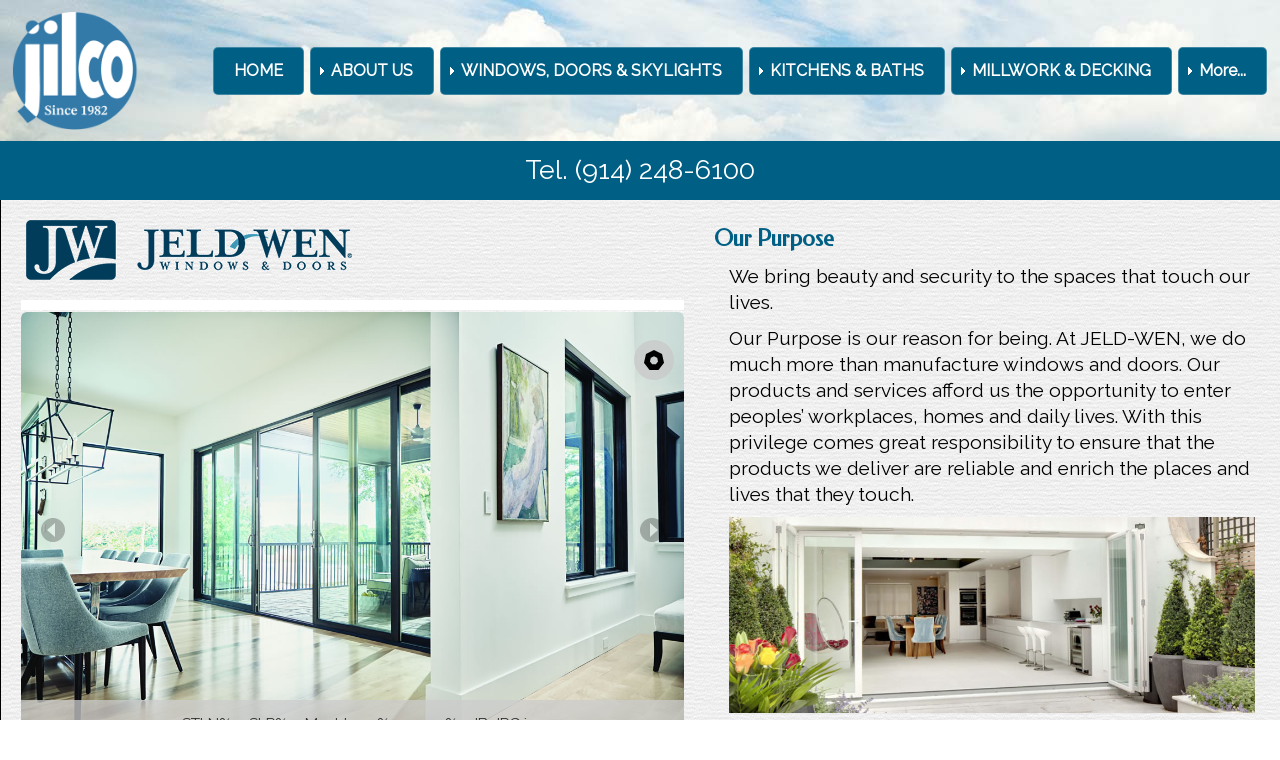

--- FILE ---
content_type: text/html
request_url: https://www.jilcowindow.com/Pages/wds-pd-jeldwen.html
body_size: 6270
content:
<!doctype html>
<html><!-- InstanceBegin template="/Templates/inner.dwt" codeOutsideHTMLIsLocked="false" -->
<head>
<!-- Global site tag (gtag.js) - Google Analytics -->
<script async src="https://www.googletagmanager.com/gtag/js?id=UA-54330336-1"></script>
<script>
  window.dataLayer = window.dataLayer || [];
  function gtag(){dataLayer.push(arguments);}
  gtag('js', new Date());

  gtag('config', 'UA-54330336-1');
</script>
<meta id="p7HMY" name="viewport" content="width=device-width">
<meta charset="UTF-8">
<!-- InstanceBeginEditable name="doctitle" -->
<title>JELD-WEN® Patio Doors Westchester County NY Fairfield County CT</title>
<meta name="description" content=“JELD-WEN® Patio doors to beautify your home from Jilco Window Corporation serving Westchester, Putnam, Orange, Dutchess and Fairfield counties." />
<!-- InstanceEndEditable -->
<link href="https://fonts.googleapis.com/css?family=Federo|Raleway:300,400" rel="stylesheet">
<link href="https://fonts.googleapis.com/css?family=Oswald" rel="stylesheet">
<link href="https://fonts.googleapis.com/css?family=Arimo|Pathway+Gothic+One" rel="stylesheet">
<link href="https://fonts.googleapis.com/css?family=Concert+One" rel="stylesheet">
<link href="../p7hmy/p7HMY-01.css" rel="stylesheet" type="text/css" media="all">
<script type="text/javascript" src="../p7hmy/p7HMYscripts.js"></script>
<link href="../p7amm/p7AMM-01.css" rel="stylesheet" type="text/css" media="all">
<script type="text/javascript" src="../p7amm/p7AMMscripts.js"></script>
<link rel="stylesheet" href="../p7harmonium/p7Harmonium.css">
<style type="text/css">
body {
	background-repeat: repeat;
	background-image: url(../p7harmonium/img/bkgrnd_03.png);
}
</style>
<link href="../p7agm/p7AGM-01.css" rel="stylesheet" type="text/css" media="all">
<script type="text/javascript" src="../p7agm/p7AGMscripts.js"></script>
<!-- InstanceBeginEditable name="head" -->
<!-- InstanceEndEditable -->
<link href="../p7stt/p7STT-01.css" rel="stylesheet" type="text/css" media="all">
<script type="text/javascript" src="../p7stt/p7STTscripts.js"></script>
</head>

<body id="top">
<div id="p7STT_1" class="p7STT right dark"> <a id="p7STTa_1" class="p7STT-anchor" href="#"><i></i><span>Scroll To Top</span></a>
  <script type="text/javascript">P7_STTop('p7STT_1',200,1,450)</script>
</div>
<div id="p7HMY_1" class="p7HMY hmy-color-root-black hmy-noscript transparent" data-hmy-max-width="100,%">
  <div class="hmy-section logo" data-hmy-basis="20,%,1">
    <div class="hmy-content-wrapper">
      <div class="hmy-content hmy-left"><a id="img-link" href="../index.html"><img src="../p7harmonium/img/logo_page_top.png" width="350" height="330" alt="logo"></a></div>
    </div>
  </div>
  <div class="hmy-section" data-hmy-basis="80,%,1">
    <div class="hmy-content-wrapper hmy-vertical-center navigation">
      <div class="hmy-content hmy-left">
        <div id="p7AMM_1" class="p7AMM amm-noscript amm-responsive amm-root-trans amm-root-rounded amm-rootlinks-black amm-rootlink-borders amm-rootlinks-rounded amm-subs-silverblue amm-subs-trans amm-subs-rounded amm-right" data-amm="600,5,910,5,-10,0,1,0,0,5,1,1,1,1,0,0" data-amm-label="More...">
          <div id="p7AMMtb_1" class="amm-toolbar closed"><a title="Hide/Show Menu" href="#">&equiv;</a></div>
          <ul class="closed" aria-label="Navigation Menu" role="menubar">
            <li data-amm-priority="0"><a href="../index.html">HOME</a></li>
            <li data-amm-priority="0"><a href="#" class="amm-trigger">ABOUT US</a>
              <ul>
                <li><a href="about-jilco.html" class="amm-first">About Us</a></li>
                <li><a href="mailing-list-sign-up-form.html">Sign up for Exclusive Deals!</a></li>
                <li><a href="testimonials.html">Testimonials</a></li>
                <li><a href="contact.html">Contact Us</a></li>
                <li><a href="jilco-directions.html">Directions and Hours</a></li>
                <li><a href="https://app.termly.io/document/privacy-policy/c09f6c15-e474-4477-9d82-a04f819b113d" target="blank">Privacy Policy</a></li>
                <li><a href="credit-application.html" class="amm-last">Commercial Charge Account Application and Credit Agreement</a></li>
              </ul>
            </li>
            <li data-amm-priority="0"><a href="#" class="amm-trigger">WINDOWS, DOORS & SKYLIGHTS</a>
              <ul>
                <li><a href="#" class="amm-trigger amm-first">ENTRY DOORS</a>
                  <ul>
                    <li><a href="wds-ied-captiva.html" class="amm-first">Captiva Wood Doors</a></li>
                    <li><a href="wds-sd-CDC.html">Combination Door Company</a></li>
                    <li><a href="wds-harman-fensterbau.html">Harman Fensterbau</a></li>
                    <li><a href="wds-ied-jeldwen.html">JELD-WEN</a></li>
                    <li><a href="wds-ied-masonite.html">Masonite</a></li>
                    <li><a href="wds-ied-reeb-finish.html">Reeb Finish</a></li>
                    <li><a href="wds-ied-rogue-valley.html">Rogue Valley Door</a></li>
                    <li><a href="wds-ied-signature.html">Signature</a></li>
                    <li><a href="wds-ied-simpson.html">Simpson</a></li>
                    <li><a href="wds-ied-therma-tru.html">Therma-Tru</a></li>
                    <li><a href="wds-ied-upstate.html">Upstate Door</a></li>
                    <li><a href="wds-ied-woodgrain.html" class="amm-last">Woodgrain</a></li>
                  </ul>
                </li>
                <li><a href="#" class="amm-trigger">INTERIOR DOORS</a>
                  <ul>
                    <li><a href="wds-id-jeldwen.html" class="amm-first">JELD-WEN</a></li>
                    <li><a href="wds-id-masonite.html">Masonite</a></li>
                    <li><a href="wds-ied-rogue-valley.html">Rogue Valley Door</a></li>
                    <li><a href="wds-id-simpson.html">Simpson</a></li>
                    <li><a href="wds-ied-tru-stile.html">TruStile</a></li>
                    <li><a href="wds-id-upstate.html">Upstate Door</a></li>
                    <li><a href="wds-ied-windor.html">Win-Dor</a></li>
                    <li><a href="wds-ied-woodgrain.html" class="amm-last">Woodgrain</a></li>
                  </ul>
                </li>
                <li><a href="#" class="amm-trigger">SKYLIGHTS</a>
                  <ul>
                    <li><a href="skylights-supreme.html" class="amm-first">Supreme Skylights</a></li>
                    <li><a href="wds-sl-velux.html" class="amm-last">VELUX</a></li>
                  </ul>
                </li>
                <li><a href="#" class="amm-trigger">STORM and SCREEN DOORS</a>
                  <ul>
                    <li><a href="wds-sd-CDC.html" class="amm-first">Combination Door Company</a></li>
                    <li><a href="wds-sd-larson.html">LARSON Manufacturing Company</a></li>
                    <li><a href="wds-sd-upstate.html" class="amm-last">Upstate Door</a></li>
                  </ul>
                </li>
                <li><a href="#" class="amm-trigger">WINDOWS & PATIO DOORS</a>
                  <ul>
                    <li><a href="wds-andersen-100-series-windows-doors.html" class="amm-first">Andersen 100 Series</a></li>
                    <li><a href="wds-andersen-200-series-windows-doors.html">Andersen 200 Series</a></li>
                    <li><a href="wds-andersen-400-series-windows-doors.html">Andersen 400 Series</a></li>
                    <li><a href="#" class="amm-trigger">Andersen Architectural</a>
                      <ul>
                        <li><a href="wds-wpd-andersen-architectural-a.html" class="amm-first">A-Series</a></li>
                        <li><a href="wds-wpd-andersen-architectural-e.html" class="amm-last">E-Series</a></li>
                      </ul>
                    </li>
                    <li><a href="wds-wpd-brosco.html">BROSCO</a></li>
                    <li><a href="wds-harman-fensterbau.html">Harman Fensterbau</a></li>
                    <li><a href="#" class="amm-trigger">JELD-WEN</a>
                      <ul>
                        <li><a href="wds-pd-jeldwen.html" class="amm-first">Patio Doors</a></li>
                        <li><a href="wds-windows-jeldwen.html" class="amm-last">Windows</a></li>
                      </ul>
                    </li>
                    <li><a href="wds-wpd-kolbe.html">Kolbe Windows & Doors</a></li>
                    <li><a href="#" class="amm-trigger">Marvin</a>
                      <ul>
                        <li><a href="wds-marvin-signature-collection.html" class="amm-first">Signature Collection</a></li>
                        <li><a href="wds-marvin-elevate-collection.html">Elevate Collection</a></li>
                        <li><a href="wds-marvin-essential-collection.html" class="amm-last">Essential Collection</a></li>
                      </ul>
                    </li>
                    <li><a href="wds-wpd-parrett.html">Parrett</a></li>
                    <li><a href="wds-wpd-silverline.html">Silver Line</a></li>
                    <li><a href="wds-pd-simpson.html">Simpson Patio Doors</a></li>
                    <li><a href="wds-ied-therma-tru.html">Therma-Tru Patio Doors</a></li>
                    <li><a href="wds-wpd-trimline.html">Trimline</a></li>
                    <li><a href="wds-wpd-webb.html">Webb</a></li>
                    <li><a href="wds-ied-windor.html">Win-Dor</a></li>
                    <li><a href="wds-wpd-windsor-legend.html">Windsor Windows & Doors</a></li>
                    <li><a href="#" class="amm-trigger amm-last">VINYL WINDOWS</a>
                      <ul>
                        <li><a href="wds-wpd-ideal.html" class="amm-first">Ideal Window</a></li>
                        <li><a href="wds-wpd-miwd-vw.html">MI Windows & Doors</a></li>
                        <li><a href="wds-wpd-northeast.html">NorthEast Windows</a></li>
                        <li><a href="wds-wpd-ventana-garden.html">Ventana USA</a></li>
                        <li><a href="wds-windows-windor.html" class="amm-last">Win-Dor</a></li>
                      </ul>
                    </li>
                  </ul>
                </li>
                <li><a href="#" class="amm-trigger">WINDOW ROOFS</a>
                  <ul>
                    <li><a href="roofs-proof-bay-bow-canopy.html" class="amm-first amm-last">Proof Industries</a></li>
                  </ul>
                </li>
                <li><a href="hunter-douglas.html" class="amm-last">WINDOW DRESSING by Hunter Douglas</a></li>
              </ul>
            </li>
            <li data-amm-priority="0"><a href="#" class="amm-trigger">KITCHENS & BATHS</a>
              <ul>
                <li><a href="#" class="amm-trigger amm-first">KITCHEN CABINETS</a>
                  <ul>
                    <li><a href="kb-kc-bc-europa-cabinets.html" class="amm-first">Europa</a></li>
                    <li><a href="kb-kc-fabuwood.html">Fabuwood</a></li>
                    <li><a href="kb-kc-bc-fieldstone-cabinets.html">Fieldstone Cabinetry</a></li>
                    <li><a href="kb-kc-bc-green-forest-cabinets.html">Green Forest Cabinetry</a></li>
                    <li><a href="kb-kc-omega-cabinets.html">Omega</a></li>
                    <li><a href="kb-kc-kitchencraft.html" class="amm-last">Kitchen Craft</a></li>
                  </ul>
                </li>
                <li><a href="#" class="amm-trigger">COUNTERTOPS</a>
                  <ul>
                    <li><a href="kb-ct-caesarstone.html" class="amm-first">Caesarstone</a></li>
                    <li><a href="kb-ct-cambria.html">Cambria</a></li>
                    <li><a href="kb-ct-silestone.html" class="amm-last">Silestone</a></li>
                  </ul>
                </li>
                <li><a href="#" class="amm-trigger">BATH VANITIES</a>
                  <ul>
                    <li><a href="kb-bv-omega-bath.html" class="amm-first">Omega</a></li>
                    <li><a href="kb-bv-kitchencraft.html" class="amm-last">Kitchen Craft</a></li>
                  </ul>
                </li>
                <li><a href="#" class="amm-trigger">ENTERTAINMENT & LIBRARY</a>
                  <ul>
                    <li><a href="kb-elc-omega.html" class="amm-first amm-last">Omega Cabinetry</a></li>
                  </ul>
                </li>
                <li><a href="#" class="amm-trigger">DECORATIVE HARDWARE</a>
                  <ul>
                    <li><a href="kb-h-top-knobs.html" class="amm-first amm-last">TOP KNOBS</a></li>
                  </ul>
                </li>
                <li><a href="stone-evolve.html">STONE VENEER from Evolve Stone</a></li>
                <li><a href="../designers-corner/index.html" class="amm-last">DESIGNER'S CORNER</a></li>
              </ul>
            </li>
            <li data-amm-priority="0"><a href="#" class="amm-trigger">MILLWORK & DECKING</a>
              <ul>
                <li><a href="#" class="amm-trigger amm-first">ATTIC STAIRWAYS</a>
                  <ul>
                    <li><a href="attic-stairs-american-stairways.html" class="amm-first">American Stairways</a></li>
                    <li><a href="attic-stairs-marwin.html" class="amm-last">Marwin</a></li>
                  </ul>
                </li>
                <li><a href="#" class="amm-trigger">BASEMENT ACCESS DOORS</a>
                  <ul>
                    <li><a href="bilco-basement-doors.html" class="amm-first amm-last">Bilco</a></li>
                  </ul>
                </li>
                <li><a href="#" class="amm-trigger">COLUMNS</a>
                  <ul>
                    <li><a href="columns-crown.html" class="amm-first">Crown Column</a></li>
                    <li><a href="columns-hbg-PermaCast.html">HB&G</a></li>
                    <li><a href="mouldings-intex-millwork-solutions.html">INTEX Millwork Solutions</a></li>
                    <li><a href="columns-turncraft.html" class="amm-last">Turncraft</a></li>
                  </ul>
                </li>
                <li><a href="#" class="amm-trigger">DECKS & RAILINGS</a>
                  <ul>
                    <li><a href="azek-building-products.html" class="amm-first">AZEK Building Products</a></li>
                    <li><a href="mouldings-intex-millwork-solutions.html">INTEX Millwork Solutions</a></li>
                    <li><a href="timbertech-building-products.html" class="amm-last">TimberTech</a></li>
                  </ul>
                </li>
                <li><a href="#" class="amm-trigger">FENCING</a>
                  <ul>
                    <li><a href="digger-specialties.html" class="amm-first">Digger Specialties</a></li>
                    <li><a href="mouldings-intex-millwork-solutions.html">INTEX Millwork Solutions</a></li>
                    <li><a href="wds-wpd-northeast.html" class="amm-last">NorthEast Windows</a></li>
                  </ul>
                </li>
                <li><a href="#" class="amm-trigger">HARDWARE</a>
                  <ul>
                    <li><a href="hardware-baldwin.html" class="amm-first">Baldwin</a></li>
                    <li><a href="hardware-emtek.html">Emtek</a></li>
                    <li><a href="hardware-kwikset.html">Kwikset</a></li>
                    <li><a href="montana-forge-hardware.html">Montana Forge</a></li>
                    <li><a href="hardware-rocky-mountain.html">Rocky Mountain Hardware</a></li>
                    <li><a href="hardware-schlage.html" class="amm-last">Schlage Hardware</a></li>
                  </ul>
                </li>
                <li><a href="#" class="amm-trigger">MILLWORK</a>
                  <ul>
                    <li><a href="mouldings-consolidated-wood.html" class="amm-first">Consolidated Companies</a></li>
                    <li><a href="mouldings-garden-state.html">Garden State Lumber</a></li>
                    <li><a href="mouldings-intex-millwork-solutions.html">INTEX Millwork Solutions</a></li>
                    <li><a href="wds-ied-woodgrain.html" class="amm-last">Woodgrain</a></li>
                  </ul>
                </li>
                <li><a href="#" class="amm-trigger">MOULDING</a>
                  <ul>
                    <li><a href="mouldings-a-and-b.html" class="amm-first">A&B Wood Design</a></li>
                    <li><a href="mouldings-flex-trim.html">Flex Trim</a></li>
                    <li><a href="millwork-trim-fypon.html">Fypon</a></li>
                    <li><a href="mouldings-garden-state.html" class="amm-last">Garden State Lumber</a></li>
                  </ul>
                </li>
                <li><a href="#" class="amm-trigger">PVC COLUMN WRAPS</a>
                  <ul>
                    <li><a href="millwork-trim-fypon.html" class="amm-first amm-last">Fypon</a></li>
                  </ul>
                </li>
                <li><a href="#" class="amm-trigger">PVC TRIM</a>
                  <ul>
                    <li><a href="millwork-trim-fypon.html" class="amm-first amm-last">Fypon</a></li>
                  </ul>
                </li>
                <li><a href="#" class="amm-trigger">RAILINGS</a>
                  <ul>
                    <li><a href="digger-specialties.html" class="amm-first">Digger Specialties</a></li>
                    <li><a href="timbertech-building-products.html" class="amm-last">TimberTech</a></li>
                  </ul>
                </li>
                <li><a href="#" class="amm-trigger">SHUTTERS</a>
                  <ul>
                    <li><a href="boral-siding-trim.html" class="amm-first">Boral Siding, Trim and Shutters</a></li>
                    <li><a href="mouldings-intex-millwork-solutions.html">INTEX Millwork Solutions</a></li>
                    <li><a href="shutters-ply-gem.html">Ply Gem Shutters</a></li>
                    <li><a href="shutter-revolution.html">Shutter Revolution</a></li>
                    <li><a href="southern-shutter-company.html" class="amm-last">Southern Shutter Company</a></li>
                  </ul>
                </li>
                <li><a href="#" class="amm-trigger">SIDING</a>
                  <ul>
                    <li><a href="boral-siding-trim.html" class="amm-first">Boral Building Products</a></li>
                    <li><a href="cedar-siding.html">Cedar Siding</a></li>
                    <li><a href="siding-james-hardie.html">James Hardie</a></li>
                    <li><a href="maibec-siding.html">Maibec</a></li>
                    <li><a href="nucedar-mills-garden-state.html">NuCedar Mills</a></li>
                    <li><a href="waska-shingles.html" class="amm-last">WASKA</a></li>
                  </ul>
                </li>
                <li><a href="#" class="amm-trigger">STAIR PARTS</a>
                  <ul>
                    <li><a href="crown-heritage-stair-parts.html" class="amm-first">Crown Heritage</a></li>
                    <li><a href="stair-parts-ideal.html" class="amm-last">Ideal Stair Parts</a></li>
                  </ul>
                </li>
                <li><a href="#" class="amm-trigger">STAIR SYSTEMS</a>
                  <ul>
                    <li><a href="crown-heritage-stair-parts.html" class="amm-first amm-last">Crown Heritage</a></li>
                  </ul>
                </li>
                <li><a href="stone-evolve.html">STONE VENEER from Evolve Stone</a></li>
                <li><a href="#" class="amm-trigger amm-last">WINDOW ROOFS</a>
                  <ul>
                    <li><a href="roofs-proof-bay-bow-canopy.html" class="amm-first amm-last">Proof Industries</a></li>
                  </ul>
                </li>
              </ul>
            </li>
            <li data-amm-priority="0"><a href="jilco-directions.html">DIRECTIONS & HOURS</a></li>
            <li data-amm-priority="0"><a href="contact.html">CONTACT</a></li>
            <li data-amm-priority="0"><a href="#top" class="amm-ste arrow">&uArr;</a></li>
          </ul>
        </div>
      </div>
    </div>
  </div>
</div>
<div id="p7HMY_2" class="p7HMY hmy-noscript" data-hmy-max-width="100,%">
  <div class="hmy-section" data-hmy-basis="100,%,1">
    <div class="hmy-content-wrapper hmy-color-content-gray tagline">
      <div class="hmy-content hmy-center">
        <p style="font-size: 140%">Tel. (914) 248-6100</p>
      </div>
    </div>
  </div>
  <div id="p7HMY_2" class="p7HMY hmy-noscript" data-hmy-max-width="100,%">
    <div class="hmy-section main" data-hmy-basis="55,%,1">
      <div class="hmy-content-wrapper hmy-border-content-left">
        <div class="hmy-content hmy-left"><!-- InstanceBeginEditable name="EditRegion2" -->
<p><a id="img-link" href="https://www.jeld-wen.com/en-us/products/patio-doors" target="_blank"><img src="../logos/logo_jeld-wen.png" width="326" height="80" alt="JELD-WEN® Patio Doors"></a></p>
        <p>
        <div id="p7AGM_1" class="p7AGM agm-noscript agm-rounded agm-white agm-thumb-height-100" data-agm="1,1,3,600,0,6,0,0,1,0,3,1,0,1,0,1,0,1">
          <div class="agm-show-toolbar"><a id="p7AGMhhb_1" href="#" class="agm-tools-toggle" title="Show Toolbar"><img src="../p7agm/img/agm-tool.png" alt=""></a></div>
          <div class="agm-tools-wrapper">
            <div id="p7AGMtbr_1" class="agm-tools">
              <div id="p7AGMtdl_1" class="agm-tools-left">
                <ul>
                  <li><a id="p7AGMcpb_1" href="#" class="agm-caption-toggle" title="Show Caption"><img src="../p7agm/img/agm-tool.png" alt=""></a></li>
                  <li><a id="p7AGMtcn_1" href="#" class="agm-show-thumbs" title="Hide Thumbnails"><img src="../p7agm/img/agm-tool.png" alt=""></a></li>
                  <li id="p7AGMctg_1" class="agm-current-category">JELD-WEN® Patio Doors</li>
                  <li><a id="p7AGMsc_1" href="#" class="agm-show-categories" title="Show Categories"><img src="../p7agm/img/agm-tool.png" alt=""></a></li>
                </ul>
              </div>
              <div  id="p7AGMtdr_1" class="agm-tools-right">
                <ul>
                  <li><a id="p7AGMrpp_1" href="#" class="agm-auto paused" title="Play Slide Show"><img src="../p7agm/img/agm-tool.png" alt=""></a></li>
                  <li> <a id="p7AGMfsb_1" href="#" class="agm-minmax" title="Display in Fullscreen"><img src="../p7agm/img/agm-tool.png" alt=""></a></li>
                  <li><a id="p7AGMhsb_1" href="#" class="agm-tools-toggle" title="Hide Toolbar"><img src="../p7agm/img/agm-tool.png" alt=""></a></li>
                </ul>
              </div>
            </div>
          </div>
          <div id="p7AGMct_1" class="agm-categories">
            <div class="agm-categories-inner">
              <div class="agm-categories-list">
                <p><a id="p7AGMct_1_1" href="#">JELD-WEN® Patio Doors</a></p>
              </div>
            </div>
          </div>
          <div class="agm-thumbs-outer">
            <div id="p7AGMtmb_1" class="agm-thumbs">
              <div id="p7AGMtal_1" class="agm-thumbs-arrow-left">&nbsp;</div>
              <div id="p7AGMtar_1" class="agm-thumbs-arrow-right">&nbsp;</div>
              <div class="agm-thumbs-container">
                <ul id="p7AGMcd_1_1" class="agm-thumbs-wrapper">
                  <li class="agm-section"><a href="photos_jeld-wen_patio_doors/01_STLN SLP Mashburn 5095 IB-JPG.jpg"><img src="photos_jeld-wen_patio_doors/thumbnails/t_01_STLN SLP Mashburn 5095 IB-JPG.jpg" alt="01_STLN SLP Mashburn 5095 IB-JPG" width="200" height="131"></a></li>
                  <li class="agm-section"><a href="photos_jeld-wen_patio_doors/02_3967531445.jpg"><img src="photos_jeld-wen_patio_doors/thumbnails/t_02_3967531445.jpg" alt="02_3967531445" width="200" height="133"></a></li>
                  <li class="agm-section"><a href="photos_jeld-wen_patio_doors/03_1792913986.jpg"><img src="photos_jeld-wen_patio_doors/thumbnails/t_03_1792913986.jpg" alt="03_1792913986" width="200" height="133"></a></li>
                  <li class="agm-section"><a href="photos_jeld-wen_patio_doors/04_STLN_DH_SWP_WTH_Bedroom_IB-JPG.jpg"><img src="photos_jeld-wen_patio_doors/thumbnails/t_04_STLN_DH_SWP_WTH_Bedroom_IB-JPG.jpg" alt="04_STLN_DH_SWP_WTH_Bedroom_IB-JPG" width="200" height="150"></a></li>
                  <li class="agm-section"><a href="photos_jeld-wen_patio_doors/05_2173351886.jpg"><img src="photos_jeld-wen_patio_doors/thumbnails/t_05_2173351886.jpg" alt="05_2173351886" width="200" height="150"></a></li>
                  <li class="agm-section"><a href="photos_jeld-wen_patio_doors/06_1389513371.jpg"><img src="photos_jeld-wen_patio_doors/thumbnails/t_06_1389513371.jpg" alt="06_1389513371" width="200" height="97"></a></li>
                  <li class="agm-section"><a href="photos_jeld-wen_patio_doors/07_1961873416.jpg"><img src="photos_jeld-wen_patio_doors/thumbnails/t_07_1961873416.jpg" alt="07_1961873416" width="200" height="133"></a></li>
                  <li class="agm-section"><a href="photos_jeld-wen_patio_doors/08_3139586851.jpg"><img src="photos_jeld-wen_patio_doors/thumbnails/t_08_3139586851.jpg" alt="08_3139586851" width="200" height="147"></a></li>
                  <li class="agm-section"><a href="photos_jeld-wen_patio_doors/09_3847050884.jpg"><img src="photos_jeld-wen_patio_doors/thumbnails/t_09_3847050884.jpg" alt="09_3847050884" width="145" height="150"></a></li>
                  <li class="agm-section"><a href="photos_jeld-wen_patio_doors/10_STLN CSMT SLP Ocotea 4 IB-JPG.jpg"><img src="photos_jeld-wen_patio_doors/thumbnails/t_10_STLN CSMT SLP Ocotea 4 IB-JPG.jpg" alt="10_STLN CSMT SLP Ocotea 4 IB-JPG" width="200" height="133"></a></li>
                </ul>
              </div>
            </div>
          </div>
          <div class="agm-fs-container">
            <div id="p7AGMbp_1" class="agm-arrow-left">
              <div class="agm-arrow-icon"><span></span></div>
            </div>
            <div id="p7AGMbn_1" class="agm-arrow-right">
              <div class="agm-arrow-icon"><span></span></div>
            </div>
            <div id="p7AGMfs_1" class="p7AGM-fs-wrapper">
              <div class="p7AGM-fs">
                <div class="agm-fs-image"><img src="photos_jeld-wen_patio_doors/01_STLN SLP Mashburn 5095 IB-JPG.jpg" width="1200" height="788" alt="01_STLN SLP Mashburn 5095 IB-JPG"></div>
              </div>
            </div>
          </div>
        </div></p>
<p>Jilco offers JELD-WEN<span style="font-weight: normal; vertical-align: .8em; font-size: 0.65em;">&reg;</span> Patio doors to beautify your home in the Tri-State area, including Westchester, Putnam, Rockland, Dutchess, Fairfield, Sullivan, Suffolk, Nassau and Orange Counties in Connecticut and New York.</p>
<p><div id="p7AMM_2" class="p7AMM amm-noscript amm-vertical amm-responsive amm-rootlinks-blue amm-subs-blue amm-sub-borders amm-centered" data-amm="360,1,900,5,-10,0,2,0,0,5,1,1,1,1,1">
  <div id="p7AMMtb_2" class="amm-toolbar opened"><a title="Hide/Show Menu" href="#">&equiv;</a></div>
  <ul class="opened" aria-label="Navigation Menu">
    <li data-amm-priority="0"><a href="https://www.jeld-wen.com/en-us/products/patio-doors" target="blank">Learn More About JELD-WEN Doors</a></li>
    <li data-amm-priority="0"><a href="wds-ied-jeldwen.html">View JELD-WEN Exterior Doors</a></li>
    <li data-amm-priority="0"><a href="wds-id-jeldwen.html">View JELD-WEN Interior Doors</a></li>
    <li data-amm-priority="0"><a href="contact.html">Contact Jilco</a></li>
  </ul>
</div></p>
        <h2>Patio Doors That Bring the Outside In</h2>
        <p>Connect with the world through brilliant, beautiful, durable design.</p>
<!-- InstanceEndEditable --></div>
      </div>
    </div>
    <div class="hmy-section sidebar" data-hmy-basis="45,%,1">
      <div class="hmy-content-wrapper">
        <div class="hmy-content hmy-left"><!-- InstanceBeginEditable name="EditRegion1" -->
                <h2>Our Purpose</h2>
<p>We bring beauty and security to the spaces that touch our lives.</p>
<p>Our Purpose is our reason for being. At JELD-WEN, we do much more than manufacture windows and doors. Our products and services afford us the opportunity to enter peoples’ workplaces, homes and daily lives. With this privilege comes great responsibility to ensure that the products we deliver are reliable and enrich the places and lives that they touch.</p>
        <p><img src="photos_jeld-wen_patio_doors/jeld-wen_1389513371.jpg" width="940" height="350" alt="JELD-WEN Patio Doors"></p>  
        <h2>Our Company and History</h2>
<p>JELD-WEN is one of the world’s leading manufacturers of reliable windows and doors. Our extensive product offering encompasses windows, exterior doors, interior doors and related building products.</p>
<p><img src="photos_jeld-wen_exterior_doors/photo_company_history.jpg" width="940" height="414" alt="JELD-WEN Company History"></p>  
<p>JELD-WEN was founded by Richard ”Dick” Wendt, an entrepreneur at heart, who learned the art of managing a manufacturing company under the tutelage of his father, Caradco executive Lester Wendt. In 1957, Iowa-based Caradco sent Dick to Oregon to help run the company’s millwork plant in Klamath Falls. Caradco decided to sell the plant at auction. Dick and four business partners, Larry Wetter, John Biehn, Gerry Wickersham, and Bill Taylor bought many of the assets on October 25, 1960 and named the new company JELD-WEN.</p>   
      <!-- InstanceEndEditable --></div>
      </div>
    </div>
    <div class="hmy-section rankings" data-hmy-basis="50,%,1">
      <div class="hmy-content-wrapper hmy-color-content-black ranks">
        <div class="hmy-content hmy-center">
          <p class="ranks rank-4">Windows, Doors &amp; Millwork</p>
          <p class="ranks rank-4">Kitchens &amp; Kitchen Cabinetry</p>
          <p class="ranks rank-4">Window Treatments</p>
          <br>
          <p class="ranks rank-4">(914) 248-6100</p>
        </div>
      </div>
    </div>
  </div>
  <div id="p7HMY_3" class="p7HMY hmy-noscript" data-hmy-max-width="100,%">
    <div class="hmy-section" data-hmy-basis="100,%,1">
      <div class="hmy-content-wrapper social">
        <div class="hmy-content hmy-center">
          <h2>Social Media</h2>
          <ul class="social-icons">
            <li><a href="https://www.facebook.com/jilcowindow" target="_blank"><img src="../p7harmonium/img/social/facebook.png" width="48" height="48" alt="Facebook"></a></li>
            <li><a href="https://www.instagram.com/jilcowindow/?hl=en" target="_blank"><img src="../p7harmonium/img/social/instagram.png" width="48" height="48" alt="Instagram"></a></li>
            <li><img src="../p7harmonium/img/social/pinterest.png" width="48" height="48" alt="Pinterest"></li>
            <li><a href="http://www.houzz.com/pro/markoredjeep/jilco-window-corp" target="_blank"><img src="../p7harmonium/img/social/houzz.png" width="48" height="48" alt="Houzz"></a></li>
            <li><a href="https://www.angieslist.com/companylist/us/ny/granite-springs/jilco-window-corp-reviews-230138.htm" target="_blank"><img src="../p7harmonium/img/social/angieslist.png" width="48" height="48" alt="Angie's List"></a></li>
          </ul>
        </div>
      </div>
    </div>
    <div class="hmy-section" data-hmy-basis="100,%,1">
      <div class="hmy-content-wrapper footer">
        <div class="hmy-content hmy-center">
          <p>&copy;2022 Jilco Window Corporation. All Rights Reserved.</p>
          <p><span style="font-size: 68%">Website design and development by <a href="http://webcaviar.com" target="_blank">Web Caviar</a></span></p>
        </div>
      </div>
    </div>
    <div class="hmy-section" data-hmy-basis="100,%,1">
      <div class="hmy-content-wrapper">
        <div class="hmy-content hmy-center"></div>
      </div>
    </div>
  </div>
</div>
</body>
<!-- InstanceEnd --></html>


--- FILE ---
content_type: text/css
request_url: https://www.jilcowindow.com/p7hmy/p7HMY-01.css
body_size: 1947
content:
/*
*****************************************
 PVII Harmony: CSS Page Grid Framework
 by Project Seven Development
 www.projectseven.com
*****************************************
*/
body {
	font-family: "Lucida Sans Unicode", "Lucida Grande", sans-serif;
	font-size: 100%;
	margin: 0px;
}
.p7HMY {
	margin: auto;
}

/*
******************************
         COLORS
******************************
*/
.p7HMY.hmy-color-root-gray,
.p7HMY .hmy-content-wrapper.hmy-color-content-gray {
	background-color: rgb(00,95,132);
	color: #FFF;
}
.p7HMY.hmy-color-root-gray.transparent,
.p7HMY .hmy-content-wrapper.hmy-color-content-gray.transparent {
	background-color: rgba(134,134,134,0.90);
	color: #000;
}
.p7HMY.hmy-color-root-black,
.p7HMY .hmy-content-wrapper.hmy-color-content-black {
	background-color: rgb(00,95,132);
	color: #FFF;
}
.p7HMY.hmy-color-root-black.transparent,
.p7HMY .hmy-content-wrapper.hmy-color-content-black.transparent {
	background-color: #FFFFFF;
	color: #FFF;
	background-repeat: repeat;
	background-image: url(../p7harmonium/img/bkgrnd_clouds.jpg);
}
.p7HMY.hmy-color-root-white,
.p7HMY .hmy-content-wrapper.hmy-color-content-white {
	background-color: rgb(255,255,255);
	color: #000;
}
.p7HMY.hmy-color-root-white.transparent,
.p7HMY .hmy-content-wrapper.hmy-color-content-white.transparent {
	background-color: rgba(255,255,255,0.90);
	color: #000;
}
.p7HMY.hmy-color-root-green,
.p7HMY .hmy-content-wrapper.hmy-color-content-green {
	background-color: rgb(126,188,89);
	color: #FFF;
}
.p7HMY.hmy-color-root-green.transparent,
.p7HMY .hmy-content-wrapper.hmy-color-content-green.transparent {
	background-color: rgba(126,188,89,0.90);
	color: #FFF;
}
.p7HMY.hmy-color-root-mint,
.p7HMY .hmy-content-wrapper.hmy-color-content-mint {
	background-color: rgb(76,182,159);
	color: #000;
}
.p7HMY.hmy-color-root-mint.transparent,
.p7HMY .hmy-content-wrapper.hmy-color-content-mint.transparent {
	background-color: rgba(76,182,159,0.90);
	color: #000;
}
.p7HMY.hmy-color-root-blue,
.p7HMY .hmy-content-wrapper.hmy-color-content-blue {
	background-color: rgb(69,114,150);
	color: #FFF;
}
.p7HMY.hmy-color-root-blue.transparent,
.p7HMY .hmy-content-wrapper.hmy-color-content-blue.transparent {
	background-color: rgba(69,114,150,0.90);
	color: #FFF;
}
.p7HMY.hmy-color-root-red,
.p7HMY .hmy-content-wrapper.hmy-color-content-red {
	background-color: rgb(251,11,11);
	color: #000;
}
.p7HMY.hmy-color-root-red.transparent,
.p7HMY .hmy-content-wrapper.hmy-color-content-red.transparent {
	background-color: rgba(251,11,11,0.90);
	color: #000;
}

.p7HMY.hmy-color-root-skyblue,
.p7HMY .hmy-content-wrapper.hmy-color-content-skyblue {
	background-color: rgb(140,188,208);
	color: #000;
}
.p7HMY.hmy-color-root-skyblue.transparent,
.p7HMY .hmy-content-wrapper.hmy-color-content-skyblue.transparent {
	background-color: rgba(140,188,208,0.90);
	color: #000;
}

.p7HMY.hmy-color-root-silver,
.p7HMY .hmy-content-wrapper.hmy-color-content-silver {
	background-color: rgb(230,219,201);
	color: #000;
}
.p7HMY.hmy-color-root-silver.transparent,
.p7HMY .hmy-content-wrapper.hmy-color-content-silver.transparent {
	background-color: rgba(230,219,201,0.90);
	color: #000;
}

.p7HMY.hmy-color-root-purple,
.p7HMY .hmy-content-wrapper.hmy-color-content-purple {
	background-color: rgb(17,28,48);
	color: #FFF;
}
.p7HMY.hmy-color-root-purple.transparent,
.p7HMY .hmy-content-wrapper.hmy-color-content-purple.transparent {
	background-color: rgba(17,28,48,0.90);
	color: #FFF;
}

.p7HMY.hmy-color-root-lavender,
.p7HMY .hmy-content-wrapper.hmy-color-content-lavender {
	background-color: rgb(154,77,85);
	color: #fff;
}
.p7HMY.hmy-color-root-lavender.transparent,
.p7HMY .hmy-content-wrapper.hmy-color-content-lavender.transparent {
	background-color: rgba(154,77,85,0.90);
	color: #fff;
}

.p7HMY.hmy-color-root-beige,
.p7HMY .hmy-content-wrapper.hmy-color-content-beige {
	background-color: rgb(231,213,175);
	color: #000;
}
.p7HMY.hmy-color-root-beige.transparent,
.p7HMY .hmy-content-wrapper.hmy-color-content-beige.transparent {
	background-color: rgba(231,213,175,0.90);
	color: #000;
}

.p7HMY.hmy-color-root-wine,
.p7HMY .hmy-content-wrapper.hmy-color-content-wine {
	background-color: rgb(167,27,27);
	color: #FFF;
}
.p7HMY.hmy-color-root-wine.transparent,
.p7HMY .hmy-content-wrapper.hmy-color-content-wine.transparent {
	background-color: rgba(167,27,27,0.90);
	color: #FFF;
}

.p7HMY.hmy-color-root-forest,
.p7HMY .hmy-content-wrapper.hmy-color-content-forest {
	background-color: rgb(107,138,85);
	color: #FFF;
}
.p7HMY.hmy-color-root-forest.transparent,
.p7HMY .hmy-content-wrapper.hmy-color-content-forest.transparent {
	background-color: rgba(107,138,85,0.90);
	color: #FFF;
}

.p7HMY.hmy-color-root-mist,
.p7HMY .hmy-content-wrapper.hmy-color-content-mist {
	background-color: rgb(218,239,217);
	color: #000;
}
.p7HMY.hmy-color-root-mist.transparent,
.p7HMY .hmy-content-wrapper.hmy-color-content-mist.transparent {
	background-color: rgba(218,239,217,0.90);
	color: #000;
}

.p7HMY.hmy-color-root-rust,
.p7HMY .hmy-content-wrapper.hmy-color-content-rust {
	background-color: rgb(193,67,46);
	color: #FFF;
}
.p7HMY.hmy-color-root-rust.transparent,
.p7HMY .hmy-content-wrapper.hmy-color-content-rust.transparent {
	background-color: rgba(193,67,46,0.90);
	color: #FFF;
}

.p7HMY.hmy-color-root-silverblue,
.p7HMY .hmy-content-wrapper.hmy-color-content-silverblue {
	background-color: rgb(75,103,119);
	color: #FFF;
}
.p7HMY.hmy-color-root-silverblue.transparent,
.p7HMY .hmy-content-wrapper.hmy-color-content-silverblue.transparent {
	background-color: rgba(75,103,119,0.90);
	color: #FFF;
}

.p7HMY.hmy-color-root-gold,
.p7HMY .hmy-content-wrapper.hmy-color-content-gold {
	background-color: rgb(226,160,71);
	color: #000;
}
.p7HMY.hmy-color-root-gold.transparent,
.p7HMY .hmy-content-wrapper.hmy-color-content-gold.transparent {
	background-color: rgba(226,160,71,0.90);
	color: #000;
}

.p7HMY.hmy-color-root-orange,
.p7HMY .hmy-content-wrapper.hmy-color-content-orange {
	background-color: rgb(239,118,51);
	color: #FFF;
}
.p7HMY.hmy-color-root-orange.transparent,
.p7HMY .hmy-content-wrapper.hmy-color-content-orange.transparent {
	background-color: rgba(239,118,51,0.90);
	color: #FFF;
}

/*
******************************
           BORDERS
******************************
*/
.p7HMY.hmy-border-root-all,
.p7HMY .hmy-content-wrapper.hmy-border-content-all {
	border: 1px solid;
}
.p7HMY.hmy-border-root-top,
.p7HMY .hmy-content-wrapper.hmy-border-content-top {
	border-top: 1px solid;
}
.p7HMY.hmy-border-root-right,
.p7HMY .hmy-content-wrapper.hmy-border-content-right {
	border-right: 1px solid;
}
.p7HMY.hmy-border-root-bottom,
.p7HMY .hmy-content-wrapper.hmy-border-content-bottom {
	border-bottom: 1px solid;
}
.p7HMY.hmy-border-root-left,
.p7HMY .hmy-content-wrapper.hmy-border-content-left {
	border-left: 1px solid;
}
.p7HMY.hmy-border-root-left-right,
.p7HMY .hmy-content-wrapper.hmy-border-content-left-right {
	border-left: 1px solid;
	border-right: 1px solid;
}
.p7HMY.hmy-border-root-top-bottom,
.p7HMY .hmy-content-wrapper.hmy-border-content-top-bottom {
	border-top: 1px solid;
	border-bottom: 1px solid;
}
.border-black {
	border-color: #000 !important;
}
.border-white {
	border-color: #FFF !important;
}

/*
******************************
       BORDER-RADIUS
******************************
*/
.p7HMY.hmy-root-rounded,
.p7HMY .hmy-content-wrapper.hmy-content-rounded {
	border-radius: 5px;
}

/*
********************************
     Section Text Styles
********************************
*/
.p7HMY .hmy-section a {
	border-bottom: 1px dotted;
	transition: all linear .5s;
	color: inherit;
	text-decoration: none;
}
.p7HMY .hmy-section a:hover {
	border-bottom: 1px solid;
}
.hmy-section .hmy-img a,
.hmy-section .hmy-img a:hover {
	border: none;
	display: block;
}
.hmy-section h1 {
	font-size: 1.5rem;
}
.hmy-section h2 {
	font-size: 1.6rem;
}
.hmy-section h3 {
	font-size: 1.3rem;
}
.hmy-section h4, .hmy-section h5 {
	font-size: 1.3rem;
}
.hmy-section h1,
.hmy-section h2,
.hmy-section h3,
.hmy-section h4,
.hmy-section h5 {
	margin: 24px 0px 0px 0px;
	font-weight: bold;
}
.hmy-section h1:first-child,
.hmy-section h2:first-child,
.hmy-section h3:first-child,
.hmy-section h4:first-child,
.hmy-section h5:first-child {
	margin: 15px 0px 0px 0px;
}
.hmy-section p {
	margin: 10px 15px 2px 15px;
	line-height: 1.4;
}
.testimonials_bold {
	margin-bottom:18px;
	text-align: justify;
	font-family: "Times New Roman", Times, serif;
	font-weight: bold;
	font-size: 17px;
}
.testimonials {
	margin-bottom: 18px;
	text-align: justify;
	font-family: "Times New Roman", Times, serif;
	font-weight: normal;
	font-size: 20px;
}
.mobilesOnly {visibility:hidden;
}

/*
********************************
       CONTENT AREAS
********************************
*/
.p7HMY .hmy-content p:first-child {
	margin-top: 0px;
	font-weight: normal;
}
.rounded {border-radius: 4px;}
.hmy-content {
	padding: 10px;
}

/*
**********************************
   CORE STYLES - DO NOT EDIT
**********************************
*/

.p7HMY {
	-webkit-flex-flow: row wrap;
	flex-flow: row wrap;
	display: -webkit-box;
	display: flex;
}
.hmy-section {
	-webkit-flex-grow: 1;
	flex-grow: 1;
	box-sizing: border-box;
	display: flex;
}
.hmy-content-wrapper {
	box-sizing: border-box;
	width: 100%;
}
.hmy-content {
	box-sizing: border-box;
}
.hmy-vertical-center.hmy-content-wrapper {
	display: inline-flex;
	justify-content: center;
	flex-direction: column;
	width: 100%;
}
.p7HMY img {
	width: auto;
	height: auto;
	max-width: 100%;
	vertical-align: bottom;
}
.hmy-box-separation .hmy-content-wrapper {
	margin: 5px;
	box-sizing: border-box;
	position: relative;
}
/*
*************************
  Video-Map Iframe Styles
*************************
*/
.hmy-video-wrapper {
	position: relative;
	padding-bottom: 56.25%;
	padding-top: 30px;
	height: 0px;
	overflow: hidden;
}
.hmy-video-wrapper iframe, .hmy-video-wrapper object, .hmy-video-wrapper embed { 
	position: absolute; 
	top: 0; 
	left: 0; 
	width: 100%; 
	height: 100%; 
}

.hmy-map-wrapper {
	position: relative; 
	padding-bottom: 100%; 
	padding-top: 0px; 
	height: 0px; 
	overflow: hidden; 
	margin-bottom: 20px;
}
.hmy-map-wrapper iframe, .hmy-map-wrapper object, .hmy-map-wrapper embed {
	position: absolute;
	top: 0;
	left: 0;
	width: 100%;
	height: 100%;
}

.hmy-video-wrapper iframe,
.hmy-map-wrapper iframe {
	box-sizing: border-box;
}
.hmy-frame-border iframe {
	border: 1px solid #000 !important;
}
.hmy-frame-rnd iframe {
	border-radius: 5px;
}


/*
**********************************
     Legacy Browser Rules
**********************************
*/
.p7HMY.hmy-legacy {
	overflow: hidden;
	display: block;
}
.p7HMY.hmy-legacy .hmy-section {
	display: block;
	float: left;
	box-sizing: border-box;
	padding: 0px !important;
}
/*
***********************************
        Style Options 
***********************************
*/
.hmy-no-pad.hmy-content {padding: .5px 0px !important;}
.no-pad {padding: 0px !important;}
.hmy-center {text-align: center;}
.hmy-right {text-align: right;}
.hmy-left {
	text-align: left;
	line-height: 1.5em;
}

/*
***********************************************
    No Script Rules... For DW Design View
***********************************************
*/
.p7HMY.hmy-noscript {}


/*
***********************************************
               Media Queries
***********************************************
*/
@media only screen and (min-width: 0px) and (max-width: 1025px) {

}
@media only screen and (min-width: 0px) and (max-width: 768px) {
body {font-size: 95%;}
html {-webkit-text-size-adjust: 100%;}
.p7HMY .hmy-section .p7HMY .hmy-section {flex-basis: 100% !important;}
.p7HMY.hmy-legacy .hmy-section .p7HMY .hmy-section {float: none !important; width: 100% !important;}
}
@media only screen and (min-width: 0px) and (max-width: 600px) {
body {font-size: 90%;}
.p7HMY .hmy-section {flex-basis: 100% !important;}
.p7HMY .hmy-section .hmy-content-wrapper {border-radius: 0px !important; border-left: none !important; border-right: none !important;}
.p7HMY.hmy-legacy .hmy-section {float: none !important; width: 100% !important;}
}


--- FILE ---
content_type: text/css
request_url: https://www.jilcowindow.com/p7harmonium/p7Harmonium.css
body_size: 2111
content:
/*
************************************************************
 PVII Harmony Starter Pack 01 - An Integrated CSS Page Pack
 based on the Harmony Page Layout Engine by Project Seven 
 Development - www.projectseven.com
************************************************************
*/

body {
	font-family: Raleway, Verdana, Geneva, sans-serif;
	font-size: 120%;
	font-weight: 400;
}
h1, h2, h3, h4, h5 {
	font-family: Federo, Verdana, Geneva, sans-serif;
	font-size: 100%;
	font-weight: normal;
	color: rgb(00,95,132);
}
h2b {
	font-family: Arial, Helvetica, sans-serif;
	font-size: 130%;
	font-weight: bold;
	color: rgb(0,0,0);
}
/*
Raleway and Federo are Google fonts linked to each page via a CSS link in the head. You can change to different Google fonts at any time by changing the link, which looks like this:
link href="https://fonts.googleapis.com/css?family=Federo|Raleway:300,400" rel="stylesheet"
Note: If the Raleway font is too light (thin) for you, change the font-weight on the body selector to 400
*/

.hmy-section h1 {
	font-size: 2rem;
}
.hmy-section h2 {
	font-size: 1.4rem;
}
.hmy-section h3 {
	font-size: 1.6rem;
}
.hmy-section h4,
.hmy-section h5 {
	font-size: 1.4rem;
}

/*
************************************************************
         For Pages that have a default BANNER
************************************************************
*/
.hmy-content-wrapper.banner .hmy-content {
	padding: 0px;
}
/*
************************************************************
                      UTILITY STYLES
************************************************************
*/
.hmy-content strong.enlarged {
	font-size: 140%;
	opacity: .8;
	font-weight: 400;
}
.hmy-content p.fancy-text-small {
	font-size: 75%;
	letter-spacing: 0.2em;
	line-height: 2;
}
.bordered-dark {
	border: 1px solid rgba(0,0,0,0.5);
}
.centered {text-align: center;}
.map-responsive{
    overflow:hidden;
    padding-bottom:56.25%;
    position:relative;
    height:0;
}
.map-responsive iframe{
    left:0;
    top:0;
    height:100%;
    width:100%;
    position:absolute;
}
/*When you wish to center a paragraph or the contents of an element, assign the paragraph or element this class*/

/*
************************************************************
  CLASSES ASSOCIATED WITH HARMONY USER CLASS ASSIGNMENTS
************************************************************
*/
.hmy-section.logo {
	max-width: 150px;
}
.p7HMY.boxed-grid {
	margin-top: 20px;
}
.hmy-content-wrapper.navigation .hmy-content {
	padding: 0px;
}
.hmy-section.vert-navigation-max {
	max-width: 325px;
}	
.hmy-section.logo .hmy-content {
	padding: 0px;
}
#img-link, #img-link img{
   text-decoration: none !important;
   border:0px !important;
   outline:none;
   border-width: 0px;
   outline-width:0px;
   border-bottom: none;
}

/*
************************************************************
 Noscript Additions for solving issues with Dreamweaver 
 design view. The followin classes have no effect when 
 viewing the page in a browser.
************************************************************
*/
.hmy-noscript .hmy-section.vert-navigation-max {max-width: none;}
.hmy-noscript .social-icons li {display: inline;}
.hmy-noscript .hmy-section.vert-navigation-max {max-width: none;}

/*
*************************************************************
    EXCEPTION RULES FOR YOUR ADAPTIVE MENU MAGIC MENU
*************************************************************
*/
.p7AMM ul ul li {
	white-space: nowrap;
}
.p7AMM.amm-right {
	padding-right: 10px;
}
.p7AMM.amm-vertical ul li {
	padding: 3px 0px;
}
.p7AMM.amm-vertical {
	padding: 0px;
}
.p7AMM ul ul li a {
	font-size: 15px
}
.p7AMM.amm-rootlinks-black ul a:hover,
.p7AMM.amm-rootlinks-black ul a:focus,
.p7AMM.amm-rootlinks-black ul a.amm-trigger.open {
	background-color: rgb(75,103,119);
	color: #FFF;
}
.p7AMM.amm-rootlinks-black ul a.amm-trigger:focus {
	background-image: url(../p7amm/img/amm-right-light.gif);
}
.p7AMM.amm-rootlinks-black ul a.amm-trigger.open {
	background-image: url(../p7amm/img/amm-down-light.gif);
}
.p7AMM a.black:hover,
.p7AMM a.black:focus {
	background-color: rgb(75,103,119) !important;
	color: #FFF !important;
}
.p7AMM.amm-rootlink-borders ul a,
.p7HMY .hmy-section .p7AMM.amm-rootlink-borders ul li a {
	border: 1px solid rgba(255,255,255,0.25);
}
.p7HMY .hmy-section .p7AMM.amm-rootlink-borders ul li a:hover {
	border: 1px solid rgba(255,255,255,0.0);
}
.p7HMY .hmy-section .p7AMM.amm-rootlink-borders ul ul li a {
	border: none !important;
}
.p7AMM li a {
	line-height: 16px;
}
.p7AMM li a.arrow {
	font-size: 24px;
}

/*
*************************************************************
                     THE PAGE FOOTER
*************************************************************
*/
.footer.hmy-content-wrapper .hmy-content {
	font-size: 70%;
	letter-spacing: .3em;
}
/*
*************************************************************
                      SOCIAL ICONS
*************************************************************
*/
.social-icons img {
	filter: grayscale(1);
	opacity: .5;
	transition: all linear .5s;
	max-width: 32px;
}
.social-icons img:hover {
	filter: grayscale(0);
	opacity: 1;
}
ul.social-icons {
	margin: 10px 0px 0px 0px;
	padding: 0px;
}
.social-icons li {
	list-style-type: none;
	display: inline-block;
}
.hmy-content-wrapper.social-top .hmy-content {
	padding: 0px 10px 0px 0px;
}
/*
*************************************************************
             HIERARCHICAL INLINE PARAGRAPHS
*************************************************************
*/
p.ranks {
	display: inline-block;
	margin: 0px 6px;
}
.rank-1 {
	font-size: 80%;
	font-weight: bold;
}
.rank-2 {
	font-size: 130%;
}
.rank-3 {
	font-size: 180%;
	font-weight: bold;
}
.rank-4 {
	font-size: 140%;
}
.rank-5 {
	font-size: 100%;
}

/*
*************************************************************
                      MEDIA QUERIES
 THE FOLLOWING QUERIES OVERWRITE THOSE IN THE DEFAULT HARMONY
                  AND AMM STYLE SHEETS.
*************************************************************
*/
@media only screen and (min-width: 0px) and (max-width: 800px) {
.hmy-content-wrapper.navigation .hmy-content,
.hmy-content-wrapper.nav-left .hmy-content {
	padding: 0px;
}
.hmy-content-wrapper.navigation .hmy-content p,
.hmy-content-wrapper.nav-left .hmy-content p {
	padding: 6px 10px;
}
.p7AMM.amm-responsive {
	padding: 0px !important;
}
.p7AMM.amm-fixed {
	max-height: 100% !important;
	overflow-y: auto;
}
.p7AMM.amm-responsive li {
	text-align: left !important;
	display: block;
	max-height: 700777px;
}
.p7AMM.amm-responsive ul li {
	padding: 0px;
}
.p7AMM.amm-rootlink-borders ul a,
.p7AMM.amm-sub-borders ul ul {
	border: none !important;
}
.p7AMM.amm-responsive.amm-pointer ul ul:after {
	display: none !important;
}
.p7AMM.amm-responsive ul ul {
	width: 100%;
	min-width: 0px;
	margin: 0px !important;
	position: relative !important;
}
.p7AMM.amm-responsive ul,
.p7AMM.amm-responsive a {
	border-radius: 0px !important;
}
.p7AMM.amm-responsive .amm-toolbar {
	display: block;
	text-align: center;
	margin: 0px 0px;
	padding: 0px 10px;
	background-color: rgb(00,95,132);
	color: #FFF !important;
}
.p7AMM.amm-responsive .amm-toolbar a {
	display: inline-block;
	text-decoration: none;
	font-size: 2rem;
	font-weight:500;
	color: #FFF;
	opacity: 0.7;
}
.p7AMM.amm-responsive .amm-toolbar a:hover {
	opacity: 1;
}
.p7AMM.amm-responsive .amm-toolbar.closed a:before {
	content: "Show Menu";
}
.p7AMM.amm-responsive .amm-toolbar.opened a:before {
	content: "Hide Menu";
}
.p7AMM.amm-responsive .amm-toolbar.closed a:before,
.p7AMM.amm-responsive .amm-toolbar.opened a:before {
	font-size: 1rem !important;
	position: relative;
	top: -.25rem;
	left: -.25rem;
}
.p7AMM.amm-responsive ul.closed {
	display: none;
}
.p7AMM.amm-responsive ul.opened {
	display: block;
}
.p7AMM.amm-responsive li.amm-more {
	display: none !important;
}
.p7AMM.amm-responsive li.amm-root-moved {
	position: relative !important;
	top: 0px !important;
	left: 0px !important;
}
}

@media only screen and (min-width: 0px) and (max-width: 1200px) {
.hmy-section.mq-1200-50 {flex-basis: 50% !important;}
}

@media only screen and (min-width: 0px) and (max-width: 800px) {
body {font-size: 115%;}
html {-webkit-text-size-adjust: 100%;}
.p7HMY .hmy-section {flex-basis: 100% !important;}
.p7HMY .hmy-section .hmy-content-wrapper {border-radius: 0px !important; border: none !important;}
.p7HMY.hmy-legacy .hmy-section {float: none !important; width: 100% !important;}
}

@media only screen and (min-width: 0px) and (max-width: 800px) {
	.hmy-section.vert-navigation-max {max-width: none;}
	.hmy-content-wrapper.social-top .hmy-content {text-align: center; padding-bottom: 20px;}
	.hmy-section.logo .hmy-content {text-align: center;}
	.hmy-section.logo {max-width: none;}
	.hmy-section.logo img {max-width: 160px;}
	.hmy-content-wrapper.navigation .hmy-content {padding-right: 0px !important;}
}


--- FILE ---
content_type: text/css
request_url: https://www.jilcowindow.com/p7stt/p7STT-01.css
body_size: 315
content:
/*
 ----------------------------- 
 PVII Scroll To Top
 by Project Seven Development
 www.projectseven.com
 Core CSS
 -----------------------------
*/

.p7STT {
	padding: 1em;
	-moz-box-sizing: border-box;
	box-sizing: border-box;
	text-align: center;
	position: fixed;
	display: none;
	z-index: 999999999;
}

/*For old browsers*/
.p7STT.dark {
	background-color: #222;
	color: #AAA;
}
.p7STT.light {
	background-color: #FFF;
	color: #000;
}
/*End Older Browsers*/

.p7STT.dark {
	background: rgba(0,0,0,.9);
}
.p7STT.light {
	background: rgba(255,255,255,.8);
}
.p7STT.bottom {
	bottom: 0px;
	width: 100%;
}
.p7STT.right {
	right: 6px;
	top: 100px;
	padding: 0px 6px 2px 6px;
	font-size: 2.5em;
	border-radius: 5px;
}
.p7STT.right span {
	display: none;
}
.p7STT.right i:before {
	padding: 0px;
}
.p7STT-anchor {
	text-decoration: none;
}
.p7STT.dark .p7STT-anchor {
	color: #AAA;
}
.p7STT.dark .p7STT-anchor:hover {
	color: #FFF;
}
.p7STT.light .p7STT-anchor {
	color: #999;
}
.p7STT.light .p7STT-anchor:hover {
	color: #000;
}
.p7STT-anchor i {
   font-style: normal;
} 
.p7STT-anchor i:before {
	content: "\2191";
	padding-right: 4px;
}

/* animations for arrows */

/* arrow on right */
.p7STT.right {
	opacity: 0;
	margin-top:60px;
	-webkit-transition: opacity 1s, margin-top .5s;
	transition: opacity 1s, margin-top .5s;
}
.p7STT.right.p7stt-on {
	opacity: 1;
	margin-top: 0px;
}

/* bottom overlay */
.p7STT.bottom {
	opacity: 0;
	bottom:-100px;
	-webkit-transition: opacity 1s, bottom 1s;
	transition: opacity 1s, bottom 1s;
}
.p7STT.bottom.p7stt-on {
	opacity: 1;
	bottom: 0px;
}

.p7STT-scroll-to-top {
	font-size: inherit;	
}



--- FILE ---
content_type: text/javascript
request_url: https://www.jilcowindow.com/p7hmy/p7HMYscripts.js
body_size: 1256
content:

/* 
 ================================================
 PVII Harmony Grid scripts
 Copyright (c) 2017-2018 Project Seven Development
 www.projectseven.com
 Version: 1.1.8 -build 06
 ================================================
 
 */
var p7HMY = {
	ctl: [],
	status: false,
	once: false,
	ie: false,
	flex: false,
	prf: 'none'
};
function P7_HMYaddLoad(){
	if (!document.getElementById) {
		return;
	}
	if (window.addEventListener) {
		document.addEventListener("DOMContentLoaded", P7_HMYinit, false);
		window.addEventListener("load", P7_HMYinit, false);
	} else if (window.attachEvent) {
		document.write("<script id=p7ie_hmy defer src=\"//:\"><\/script>");
		document.getElementById("p7ie_hmy").onreadystatechange = function(){
			if (this.readyState == "complete") {
				P7_HMYinit();
			}
		};
		window.attachEvent("onload", P7_HMYinit);
	}
}

P7_HMYaddLoad();
function P7_HMYinit(){
	var i, j, el, cl, im, mx, cT, tB, iM, sD, bs, dt, sdb;
	if (p7HMY.once) {
		return;
	}
	p7HMY.once = true;
	p7HMY.ie = P7_HMYgetIEver();
	p7HMY.prf = P7_HMYgetCSSPre();
	if (p7HMY.prf != 'none' && P7_HMYsupports(p7HMY.prf + 'flex-basis') === '') {
		if (p7HMY.ie < 0 || p7HMY.ie > 9.9) {
			p7HMY.flex = true;
		}
	}
	if (p7HMY.ie > 9.9) {
		p7HMY.flex = true;
	}
	cT = P7_HMYgetByClass(document.body, 'p7HMY', 'DIV');
	for (j = 0; j < cT.length; j++) {
		p7HMY.ctl[p7HMY.ctl.length] = cT[j];
		tB = cT[j];
		P7_HMYremClass(tB, 'hmy-noscript');
		if (!p7HMY.flex) {
			P7_HMYsetClass(tB, 'hmy-legacy');
		}
		dt = tB.getAttribute('data-hmy-max-width');
		if (dt && dt !== '') {
			sdb = dt.split(',');
			bs = sdb[0] + sdb[1];
			tB.style.maxWidth = bs;
		}
		sD = P7_HMYgetByClass(tB, 'hmy-section', 'DIV');
		for (i = 0; i < sD.length; i++) {
			dt = sD[i].getAttribute('data-hmy-basis');
			if (dt && dt !== '') {
				sdb = dt.split(',');
				bs = sdb[0] + sdb[1];
				bs = (sdb[0] === '' || sdb[0] == 'auto') ? 'auto' : bs;
			} else {
				bs = 'auto';
			}
			if (p7HMY.flex) {
				sD[i].style[p7HMY.prf + 'flex-basis'] = bs;
				if(sdb.length > 2){
					sD[i].style[p7HMY.prf + 'flex-grow'] = sdb[2];
				}
			} else {
				sD[i].style.width = bs;
			}
		}
	}
}

function P7_HMYgetIEver(){
	var j, k, v = -1, nv;
	nv = navigator.userAgent.toLowerCase();
	j = nv.indexOf("msie");
	if (j > -1) {
		v = parseFloat(nv.substring(j + 4, j + 8));
		if (document.documentMode) {
			v = document.documentMode;
		}
		p7HMY.ie = v;
	}
	j = nv.indexOf('trident/');
	if (j > 0) {
		k = nv.indexOf('rv:');
		if (k && k > 0) {
			v = parseInt(nv.substring(k + 3, nv.indexOf('.', k)), 10);
		}
		p7HMY.ie = v;
	}
	return v;
}

function P7_HMYsetClass(ob, cl){
	if (ob) {
		var cc, nc, r = /\s+/g;
		cc = ob.className;
		nc = cl;
		if (cc && cc.length > 0) {
			if (cc.indexOf(cl) == -1) {
				nc = cc + ' ' + cl;
			} else {
				nc = cc;
			}
		}
		nc = nc.replace(r, ' ');
		ob.className = nc;
	}
}

function P7_HMYremClass(ob, cl){
	if (ob) {
		var cc, nc;
		cc = ob.className;
		cl = cl.replace('-', '\-');
		var re = new RegExp('\\b' + cl + '\\b');
		if (re.test(cc)) {
			nc = cc.replace(re, '');
			nc = nc.replace(/\s+/g, ' ');
			nc = nc.replace(/\s$/, '');
			nc = nc.replace(/^\s/, '');
			ob.className = nc;
		}
	}
}

function P7_HMYgetByClass(el, cls, tg){
	var i, cl, aT, rS = [];
	if (typeof(el.getElementsByClassName) != 'function') {
		aT = el.getElementsByTagName(tg);
		for (i = 0; i < aT.length; i++) {
			cl = aT[i].className;
			if (cl && cl.indexOf(cls) > -1) {
				rS[rS.length] = aT[i];
			}
		}
	} else {
		rS = el.getElementsByClassName(cls);
	}
	return rS;
}

function P7_HMYgetCSSPre(){
	var i, dV, pre = ['animationDuration', 'WebkitAnimationDuration'];
	var c = 'none', cssPre = ['', '-webkit-'];
	dV = document.createElement('div');
	for (i = 0; i < pre.length; i++) {
		if (dV.style[pre[i]] !== undefined) {
			c = cssPre[i];
			break;
		}
	}
	return c;
}

function P7_HMYsupports(st){
	return document.createElement('div').style[st];
}
